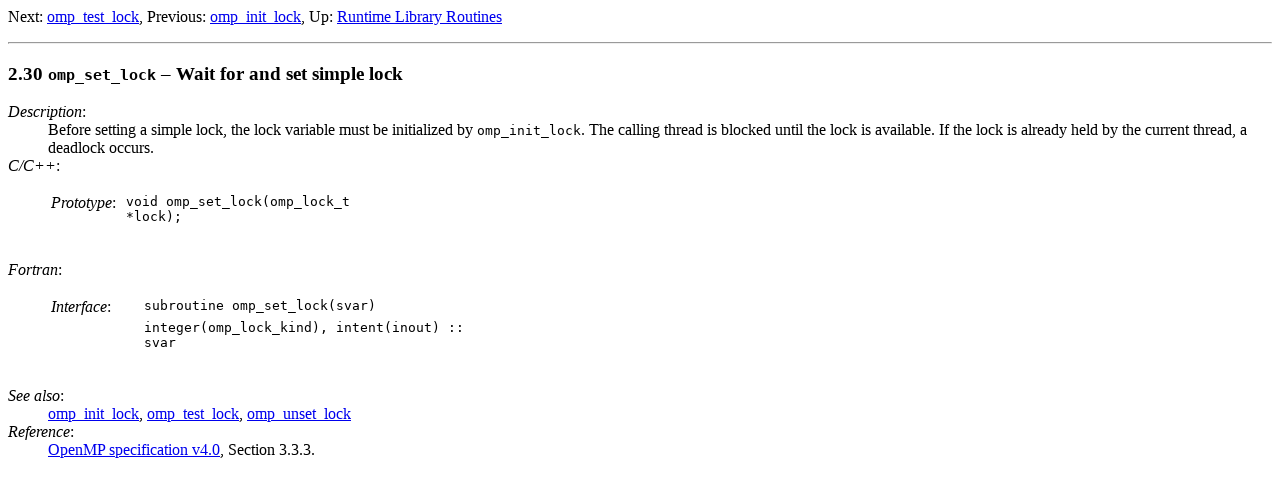

--- FILE ---
content_type: text/html
request_url: https://gnu.huihoo.com/gcc/gcc-5.4.0/libgomp/omp_005fset_005flock.html
body_size: 1514
content:
<html lang="en">
<head>
<title>omp_set_lock - GNU libgomp</title>
<meta http-equiv="Content-Type" content="text/html">
<meta name="description" content="GNU libgomp">
<meta name="generator" content="makeinfo 4.13">
<link title="Top" rel="start" href="index.html#Top">
<link rel="up" href="Runtime-Library-Routines.html#Runtime-Library-Routines" title="Runtime Library Routines">
<link rel="prev" href="omp_005finit_005flock.html#omp_005finit_005flock" title="omp_init_lock">
<link rel="next" href="omp_005ftest_005flock.html#omp_005ftest_005flock" title="omp_test_lock">
<link href="https://www.gnu.org/software/texinfo/" rel="generator-home" title="Texinfo Homepage">
<!--
Copyright (C) 2006-2015 Free Software Foundation, Inc.

Permission is granted to copy, distribute and/or modify this document
under the terms of the GNU Free Documentation License, Version 1.3 or
any later version published by the Free Software Foundation; with the
Invariant Sections being ``Funding Free Software'', the Front-Cover
texts being (a) (see below), and with the Back-Cover Texts being (b)
(see below).  A copy of the license is included in the section entitled
``GNU Free Documentation License''.

(a) The FSF's Front-Cover Text is:

     A GNU Manual

(b) The FSF's Back-Cover Text is:

     You have freedom to copy and modify this GNU Manual, like GNU
     software.  Copies published by the Free Software Foundation raise
     funds for GNU development.-->
<meta http-equiv="Content-Style-Type" content="text/css">
<style type="text/css"><!--
  pre.display { font-family:inherit }
  pre.format  { font-family:inherit }
  pre.smalldisplay { font-family:inherit; font-size:smaller }
  pre.smallformat  { font-family:inherit; font-size:smaller }
  pre.smallexample { font-size:smaller }
  pre.smalllisp    { font-size:smaller }
  span.sc    { font-variant:small-caps }
  span.roman { font-family:serif; font-weight:normal; } 
  span.sansserif { font-family:sans-serif; font-weight:normal; } 
--></style>
</head>
<body>
<div class="node">
<a name="omp_set_lock"></a>
<a name="omp_005fset_005flock"></a>
<p>
Next:&nbsp;<a rel="next" accesskey="n" href="omp_005ftest_005flock.html#omp_005ftest_005flock">omp_test_lock</a>,
Previous:&nbsp;<a rel="previous" accesskey="p" href="omp_005finit_005flock.html#omp_005finit_005flock">omp_init_lock</a>,
Up:&nbsp;<a rel="up" accesskey="u" href="Runtime-Library-Routines.html#Runtime-Library-Routines">Runtime Library Routines</a>
<hr>
</div>

<h3 class="section">2.30 <code>omp_set_lock</code> &ndash; Wait for and set simple lock</h3>

     <dl>
<dt><em>Description</em>:<dd>Before setting a simple lock, the lock variable must be initialized by
<code>omp_init_lock</code>.  The calling thread is blocked until the lock
is available.  If the lock is already held by the current thread,
a deadlock occurs.

     <br><dt><em>C/C++</em>:<dd>
     <p><table summary=""><tr align="left"><td valign="top" width="20%"><em>Prototype</em>: </td><td valign="top" width="80%"><code>void omp_set_lock(omp_lock_t *lock);</code>
     <br></td></tr></table>

     <br><dt><em>Fortran</em>:<dd>
     <p><table summary=""><tr align="left"><td valign="top" width="20%"><em>Interface</em>: </td><td valign="top" width="80%"><code>subroutine omp_set_lock(svar)</code>
<br></td></tr><tr align="left"><td valign="top" width="20%"></td><td valign="top" width="80%"><code>integer(omp_lock_kind), intent(inout) :: svar</code>
     <br></td></tr></table>

     <br><dt><em>See also</em>:<dd><a href="omp_005finit_005flock.html#omp_005finit_005flock">omp_init_lock</a>, <a href="omp_005ftest_005flock.html#omp_005ftest_005flock">omp_test_lock</a>, <a href="omp_005funset_005flock.html#omp_005funset_005flock">omp_unset_lock</a>

     <br><dt><em>Reference</em>:<dd><a href="http://www.openmp.org/">OpenMP specification v4.0</a>, Section 3.3.3. 
</dl>

   <script defer src="https://static.cloudflareinsights.com/beacon.min.js/vcd15cbe7772f49c399c6a5babf22c1241717689176015" integrity="sha512-ZpsOmlRQV6y907TI0dKBHq9Md29nnaEIPlkf84rnaERnq6zvWvPUqr2ft8M1aS28oN72PdrCzSjY4U6VaAw1EQ==" data-cf-beacon='{"version":"2024.11.0","token":"53b42e6fcd6e40f8b66f1f5e0eb30f03","r":1,"server_timing":{"name":{"cfCacheStatus":true,"cfEdge":true,"cfExtPri":true,"cfL4":true,"cfOrigin":true,"cfSpeedBrain":true},"location_startswith":null}}' crossorigin="anonymous"></script>
</body></html>

